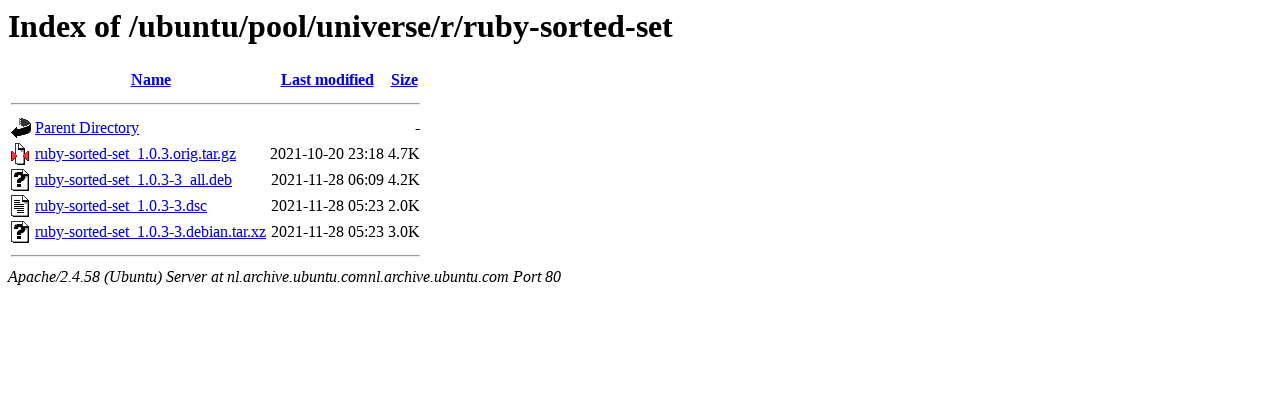

--- FILE ---
content_type: text/html;charset=UTF-8
request_url: http://nl.archive.ubuntu.comnl.archive.ubuntu.com/ubuntu/pool/universe/r/ruby-sorted-set/?C=N;O=D
body_size: 573
content:
<!DOCTYPE HTML PUBLIC "-//W3C//DTD HTML 3.2 Final//EN">
<html>
 <head>
  <title>Index of /ubuntu/pool/universe/r/ruby-sorted-set</title>
 </head>
 <body>
<h1>Index of /ubuntu/pool/universe/r/ruby-sorted-set</h1>
  <table>
   <tr><th valign="top"><img src="/icons/blank.gif" alt="[ICO]"></th><th><a href="?C=N;O=A">Name</a></th><th><a href="?C=M;O=A">Last modified</a></th><th><a href="?C=S;O=A">Size</a></th></tr>
   <tr><th colspan="4"><hr></th></tr>
<tr><td valign="top"><img src="/icons/back.gif" alt="[PARENTDIR]"></td><td><a href="/ubuntu/pool/universe/r/">Parent Directory</a></td><td>&nbsp;</td><td align="right">  - </td></tr>
<tr><td valign="top"><img src="/icons/compressed.gif" alt="[   ]"></td><td><a href="ruby-sorted-set_1.0.3.orig.tar.gz">ruby-sorted-set_1.0.3.orig.tar.gz</a></td><td align="right">2021-10-20 23:18  </td><td align="right">4.7K</td></tr>
<tr><td valign="top"><img src="/icons/unknown.gif" alt="[   ]"></td><td><a href="ruby-sorted-set_1.0.3-3_all.deb">ruby-sorted-set_1.0.3-3_all.deb</a></td><td align="right">2021-11-28 06:09  </td><td align="right">4.2K</td></tr>
<tr><td valign="top"><img src="/icons/text.gif" alt="[TXT]"></td><td><a href="ruby-sorted-set_1.0.3-3.dsc">ruby-sorted-set_1.0.3-3.dsc</a></td><td align="right">2021-11-28 05:23  </td><td align="right">2.0K</td></tr>
<tr><td valign="top"><img src="/icons/unknown.gif" alt="[   ]"></td><td><a href="ruby-sorted-set_1.0.3-3.debian.tar.xz">ruby-sorted-set_1.0.3-3.debian.tar.xz</a></td><td align="right">2021-11-28 05:23  </td><td align="right">3.0K</td></tr>
   <tr><th colspan="4"><hr></th></tr>
</table>
<address>Apache/2.4.58 (Ubuntu) Server at nl.archive.ubuntu.comnl.archive.ubuntu.com Port 80</address>
</body></html>
